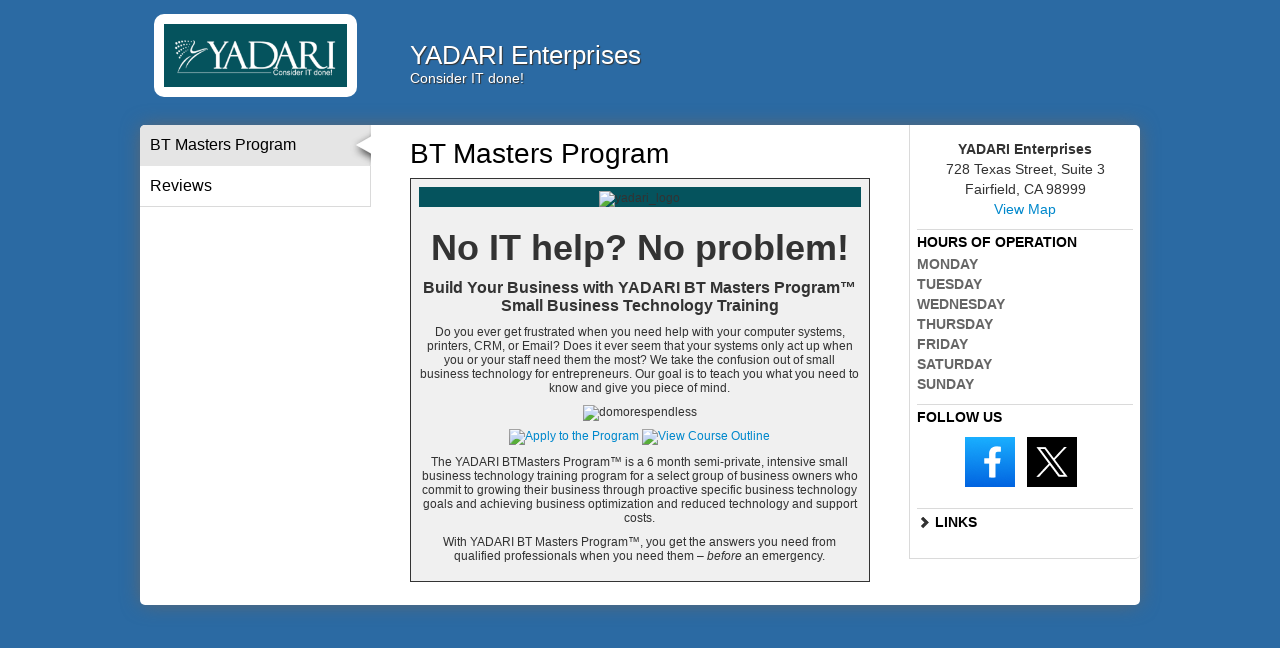

--- FILE ---
content_type: text/html; charset=utf-8
request_url: https://mccl-impresslocal.pdqs.mobi/yadari/
body_size: 6566
content:
<!DOCTYPE html> 
<html lang="en" xmlns="http://www.w3.org/1999/xhtml">
<head>
    
<!-- preload dataLayer with attributes -->
<script>
    window.dataLayer = window.dataLayer || [];
    dataLayer.push({
        'ga_property' : 'UA-5217948-35',
        'dimension1' : 'None','dimension2' : 'MCCL','dimension3' : 'prod','dimension4' : 'AG-TJRF9G4K',
    });
</script>



<!-- Google Tag Manager -->
<script>(function (w, d, s, l, i) {
    w[l] = w[l] || [];
    w[l].push({
        'gtm.start': new Date().getTime(), event: 'gtm.js'
    });
    var f = d.getElementsByTagName(s)[0],
        j = d.createElement(s), dl = l != 'dataLayer' ? '&l=' + l : '';
    j.async = true;
    j.src =
        'https://www.googletagmanager.com/gtm.js?id=' + i + dl + '&gtm_auth=' + 'XRA5WNcBE2dUq-eE4WLGOQ' + '&gtm_preview=' + 'env-5' + '&gtm_cookies_win=x';
    f.parentNode.insertBefore(j, f);
})(window, document, 'script', 'dataLayer', 'GTM-TX5BBJ2');</script>
<!-- End Google Tag Manager -->

    <title>BT Masters Program - YADARI Enterprises</title>

    <meta http-equiv="Content-Type" content="text/html; charset=utf-8" />
    <meta name="referrer" content="origin">

    

    
        
            <link rel="apple-touch-icon" href="/__v109/static/images/default/shortcut.png"/>
            <link rel="apple-touch-icon-precomposed" href="/__v109/static/images/default/shortcut.png"/>
        
    

    
    
    
        <meta name="keywords" content="technology training, masters program, small business help" />
    

    
    
        <meta name="image" property="og:image" content="//lh4.ggpht.com/SvnPoubR_sHsb3AdM2E_QTzGV7KClSYjwQN0QLFC5m2oomJMmarxsF8Z2dm5KlhTQzoy_bE046KhSYrevkv9uL4CVe8=s300"/>
    
    
        <meta name="title" property="og:title" content="YADARI Enterprises" />
    

    


    
        
            <link rel='shortcut icon' href='/favicon.ico' type='image/x-icon' />
        
    

    <link href="//www.cdnstyles.com/static/css/vendor/gritter/jquery.gritter.min.css" rel="stylesheet" type="text/css" />
    <link href="/__v109/static/css/vendor/IcoMoon/legacy/style.css" media="screen, projection" rel="stylesheet" type="text/css" />
    <link href="/__v109/static/css/vendor/IcoMoon/style.css" media="screen, projection" rel="stylesheet" type="text/css" />
    <link href="//www.cdnstyles.com/static/css/shared-styles.css" rel="stylesheet" type="text/css" />
    <link href="/__v109/static/css/global.css" rel="stylesheet" type="text/css" />

    
    
    <meta name="viewport" content="width=device-width, initial-scale=1.0">
     
        <link href="/yadari/_css/1724314953/ms-responsive.css" rel="stylesheet" type="text/css"/>
    
    <link href="/__v109/static/css/vendor/bootstrap.min.css" rel="stylesheet" type="text/css" />
    <link href="/__v109/static/css/vendor/bootstrap-responsive.min.css" rel="stylesheet" type="text/css" />
    
    

    <link href="/__v109/static/css/themes/responsive_theme.css" rel="stylesheet" type="text/css" />

    
         
            <link href="/yadari/_css/1724314953/ms-responsive.css" rel="stylesheet" type="text/css"/>
        
    

    
        <script src="//www.cdnstyles.com/static/js/jquery-1.9.1.min.js" type="text/javascript"></script>
        <script src="//www.cdnstyles.com/static/js/jquery-ui-1.10.3.min.js" type="text/javascript"></script>
        <script src="//www.cdnstyles.com/static/js/vendor/jquery.ui.widget.js" type="text/javascript"></script>
        <script src="//www.cdnstyles.com/static/js/jquery.dialogOptions.min.js" type="text/javascript"></script>
    

    
    <script src="/__v109/static/js/vendor/klass.min.js" type="text/javascript" charset="utf-8"></script>
    <script src="/__v109/static/js/vendor/bootstrap/bootstrap.min.js" type="text/javascript" charset="utf-8"></script>
    
    
    <script src="//www.cdnstyles.com/static/js/moment.js" type="text/javascript" charset="utf-8"></script>
    
        <script src="//www.cdnstyles.com/static/js/knockout-3.2.0.js" type="text/javascript" charset="utf-8"></script>
        <script src="//www.cdnstyles.com/static/js/knockout-postbox.min.js" type="text/javascript" charset="utf-8"></script>
        <script src="//www.cdnstyles.com/static/js/inheritance.js" type="text/javascript" charset="utf-8"></script>
        <script src="//www.cdnstyles.com/static/js/vendor/jquery.cookie.js" type="text/javascript" charset="utf-8"></script>
        <script src="//www.cdnstyles.com/static/js/vendor/zero-clipboard/ZeroClipboard.min.js" type="text/javascript" charset="utf-8"></script>
        <script src="//www.cdnstyles.com/static/js/vendor/jquery.gritter.min.js" type="text/javascript" charset="utf-8"></script>
        <script src="//www.cdnstyles.com/static/js/custom.gritter.js" type="text/javascript" charset="utf-8"></script>
        <script src="//www.cdnstyles.com/static/js/custom.ko.utils.js" type="text/javascript" charset="utf-8"></script>
        <script src="//www.cdnstyles.com/static/js/moment.js" type="text/javascript" charset="utf-8"></script>
        <script src="/__v109/vform/forms.js" type="text/javascript" charset="utf-8"></script>
    


    
        
    <script>
        (function(e,t,n,r,i,s,o){e["GoogleAnalyticsObject"]=i;e[i]=e[i]||function(){(e[i].q=e[i].q||[]).push(arguments)},e[i].l=1*new Date;s=t.createElement(n),o=t.getElementsByTagName(n)[0];s.async=1;s.src=r;o.parentNode.insertBefore(s,o)})(window,document,"script","//www.google-analytics.com/analytics.js","ga")
        ga('create', 'UA-5217948-35', {'cookieDomain': 'auto', 'siteSpeedSampleRate': 100});
        
            ga('set', 'dimension1', 'None');
        
            ga('set', 'dimension2', 'MCCL');
        
            ga('set', 'dimension3', 'prod');
        
            ga('set', 'dimension4', 'AG-TJRF9G4K');
        
        ga('send', 'pageview');
    </script>

        <script>
    (function(h,o,t,j,a,r){
        h.hj=h.hj||function(){(h.hj.q=h.hj.q||[]).push(arguments)};
        h._hjSettings={hjid:122636,hjsv:5};
        a=o.getElementsByTagName('head')[0];
        r=o.createElement('script');r.async=1;
        r.src=t+h._hjSettings.hjid+j+h._hjSettings.hjsv;
        a.appendChild(r);
    })(window,document,'//static.hotjar.com/c/hotjar-','.js?sv=');
</script>
    
    
        
            <script type="text/javascript">
                var _gaq = _gaq || [];
                _gaq.push(['_setAccount', 'UA-27737740-31']);
                _gaq.push(['_setCookiePath', '/yadari/']);
                _gaq.push(['_setCustomVar', 1, 'User Agent', 'desktop', 3]);
                _gaq.push(['_setCustomVar', 2, 'Microsite', 'MS-R2XCN6ST', 3]);
                
                

                
                    
                    _gaq.push(['_trackPageview']);
                

                
            </script>
        
        <script type="text/javascript" src="/static/js/ga-utils.js"></script>
    
    

<script type="application/ld+json">
{
  "@context" : "http://schema.org",
  "@type" : "Organization",
  
    
      "logo": "http://lh4.ggpht.com/SvnPoubR_sHsb3AdM2E_QTzGV7KClSYjwQN0QLFC5m2oomJMmarxsF8Z2dm5KlhTQzoy_bE046KhSYrevkv9uL4CVe8=s300",
    
  
  "url" : "http://www.yadari.com/",
  
  "sameAs" : [
    "http://www.facebook.com/YadariEnterprises",
    "https://www.twitter.com/yadarienterpris",
    
    
    
    
    
    ""
  ],
  
  "name" : "YADARI Enterprises"
}
</script>


</head>
<body id="ms-general" class="ua-profile-desktop">

    <div id='page'>
        
    <!-- header -->
    
        <div class="container-fluid" id="header-wrapper">
            <div class="row-fluid" id="header">
                
                    <div class="span3 logo">
                        
    
        <div id="logo">
            <a href='/yadari/' id="logo-link"><img src="//lh4.ggpht.com/SvnPoubR_sHsb3AdM2E_QTzGV7KClSYjwQN0QLFC5m2oomJMmarxsF8Z2dm5KlhTQzoy_bE046KhSYrevkv9uL4CVe8=s300" /></a>
        </div>
    

                    </div>
                
                <div class="span9 title">
                    
    <div id="name"><a href='/yadari/'>YADARI Enterprises</a></div>

                    
    
        <div id="blurb">Consider IT done!</div>
    

                    
    

                    
    <div id="header-btns">
        
        
            <a class="btn map-button" href="http://maps.google.com/maps?q=728+Texas+Street%2C+Suite+3+%2C+Fairfield%2C+CA+98999%2C+US"
            onclick="GATrackEvent('MS-R2XCN6ST', 'Map', 'http://maps.google.com/maps?q=728+Texas+Street%2C+Suite+3+%2C+Fairfield%2C+CA+98999%2C+US');"
            target="_blank">Map</a>
        
    </div>

                </div>
            </div>
        </div>
        
    

    

    
        <!-- Menu for phone-->
        <div class="custom-navbar-wrapper">
            <ul id="custom-navbar-phone">
                <li class="dropdown">
                    <a class="dropdown-toggle" data-toggle="dropdown" href="#"> BT Masters Program
                        <button class="pull-right btn btn-mini">
                            <span class="icon-bar"></span>
                            <span class="icon-bar"></span>
                            <span class="icon-bar"></span>
                            </button>
                    </a>
                    <ul class="dropdown-menu">
                        
            
                <li class="current active first">
                <a href="/yadari/bt-masters-program/">BT Masters Program</a>
                </li>
            
                <li class=" last">
                <a href="/yadari/review/">Reviews</a>
                </li>
            
            
                    </ul>
                </li>
            </ul>
        </div>
    

    <!-- container for entire page -->
    <div id="page-meta-wrapper">
        <div class="container-fluid" id="page-meta-content">
            <!-- page content -->
            
                <div class="row-fluid ">
                    
                        <!-- left navbar -->
                        <div class="span3" id="navbar">
                            
    <div class="custom-navbar-wrapper">
        <!-- Menu for desktop -->
        <ul id="custom-navbar-desktop">
            
            
                <li class="current active first">
                <a href="/yadari/bt-masters-program/">BT Masters Program</a>
                </li>
            
                <li class=" last">
                <a href="/yadari/review/">Reviews</a>
                </li>
            
            
        </ul>
    </div>

                        </div>
                    
                    <div class="span6 page-content" id="PhotoSwipeTarget">
                        
    <!-- middle content -->
    <div id="responsive-theme-content-div">
        <h1 id="content-heading">BT Masters Program</h1>
        <div class="embed-content-container"><div style="margin: 0 auto 8px auto; text-align: center; padding: 8px; border: #333333 1px solid; background-color: #f0f0f0; font-family: Arial, Helvetica, sans-serif; font-size: 12px; color: #333333; line-height: normal;" align="center">
<div style="text-align: center; background-color: #05535d; padding-top: 4px;" align="center"><img src="http://sacbeecreative.com/ads/yadari/SAC_yadari_SAC1805437_WEB/yadari_logo.jpg" alt="yadari_logo" /></div>
<p style="font-family: Arial, Helvetica, sans-serif; font-size: 36px; text-align: center; padding-top: 10px; vertical-align: central; font-weight: bold;">No IT help? No problem!</p>
<p style="font-size: 16px; font-weight: bold; line-height: 18px;">Build Your Business with YADARI BT Masters Program&trade; Small Business Technology Training</p>
<p>Do you ever get frustrated when you need help with your computer systems, printers, CRM, or Email? Does it ever seem that your systems only act up when you or your staff need them the most? We take the confusion out of small business technology for entrepreneurs. Our goal is to teach you what you need to know and give you piece of mind.</p>
<img style="padding-bottom: 8px;" src="http://sacbeecreative.com/ads/yadari/SAC_yadari_SAC1805437_WEB/yadari-lady.jpg" alt="domorespendless" width="300" /><br /> <a href="http://www.yadari.com/small-business-technology-training/bt-masters-course-outline/bt-masters-program-application/" target="_new"><img src="http://sacbeecreative.com/ads/yadari/SAC_yadari_SAC1805437_WEB/buttons-apply.png" alt="Apply to the Program" width="300" height="61" border="0" /></a> <a href="http://www.yadari.com/small-business-technology-training/bt-masters-course-outline/" target="_new"><img src="http://sacbeecreative.com/ads/yadari/SAC_yadari_SAC1805437_WEB/buttons-outline.png" alt="View Course Outline" width="300" height="61" border="0" /></a>
<p>The YADARI BTMasters Program&trade; is a 6 month semi-private, intensive small business technology training program for a select group of business owners who commit to growing their business through proactive specific business technology goals and achieving business optimization and reduced technology and support costs.</p>
<p>With YADARI BT Masters Program&trade;, you get the answers you need from qualified professionals when you need them &ndash; <span style="font-weight: normal; font-style: italic;">before</span> an emergency.</p>
</div></div>
        
        
    </div>

                    </div>
                    <div id="links" class="span3" vocab="http://schema.org/" typeof="LocalBusiness">
                        
    <!-- links -->
    
    
    
    <div id="address" class="vcard widget">
        <h3>LOCATION</h3>
            <div>
                
                <div property="name">YADARI Enterprises</div>
                
                <address property="address" typeof="postalAddress">
                    
                        <span class="adr street-address" property="streetAddress">728 Texas Street, Suite 3</span><br/>
                    
                    
                    
                        <span class="adr locality" property="addressLocality">Fairfield</span>, 
                    
                    
                        <span class="adr region" property="addressRegion">CA</span>
                    
                    
                        <span class="adr postal-code" property="postalCode">98999</span>
                    
                    <br/>
                    
                        <span class="google_map_url"><a class='map-url' href="http://maps.google.com/maps?q=728+Texas+Street%2C+Suite+3+%2C+Fairfield%2C+CA+98999%2C+US"
                        onclick="GATrackEvent('MS-R2XCN6ST', 'Map', 'http://maps.google.com/maps?q=728+Texas+Street%2C+Suite+3+%2C+Fairfield%2C+CA+98999%2C+US');"
                        target="_blank">View Map</a></span>
                    
                    
                    
                    
                        <span class="url" property="url"><a href="http://www.yadari.com/">http://www.yadari.com/</a></span>
                    
                </address>
                <div>
                
        
        
            <a class="btn map-button" href="http://maps.google.com/maps?q=728+Texas+Street%2C+Suite+3+%2C+Fairfield%2C+CA+98999%2C+US"
               onclick="GATrackEvent('MS-R2XCN6ST', 'Map', 'http://maps.google.com/maps?q=728+Texas+Street%2C+Suite+3+%2C+Fairfield%2C+CA+98999%2C+US');"
               target="_blank">Map</a>
        
    
                </div>
            </div>
    </div>
    

    
    
    
    
        <div id="hours-of-operation" class="widget">
            <h3>HOURS OF OPERATION</h3>
            <dl>
                
                
                
                    
                    
                        
                            
                        
                        
    <dt>Monday</dt>
    
    
    
    
    
    
    
        
            
                
            
        
    

                        
    

                        
                    
                
                    
                    
                        
                            
                        
                        
    
    <dt>Tuesday</dt>
    
    
    
    
    
    
        
            
                
            
        
    

                        
    

                        
                    
                
                    
                    
                        
                            
                        
                        
    
    
    <dt>Wednesday</dt>
    
    
    
    
    
        
            
                
            
        
    

                        
    

                        
                    
                
                    
                    
                        
                            
                        
                        
    
    
    
    <dt>Thursday</dt>
    
    
    
    
        
            
                
            
        
    

                        
    

                        
                    
                
                    
                    
                        
                            
                        
                        
    
    
    
    
    <dt>Friday</dt>
    
    
    
        
            
                
            
        
    

                        
    

                        
                    
                
                    
                    
                        
                            
                        
                        
    
    
    
    
    
    <dt>Saturday</dt>
    
    
        
            
                
            
        
    

                        
    

                        
                    
                
                    
                    
                        
                            
                        
                        
    
    
    
    
    
    
    <dt>Sunday</dt>
    
        
            
                
            
        
    

                        
    

                        
                    
                
            </dl>
            
            
            
            
        </div>
    


    
        
            <div id="follow-us" class="widget">
                <h3>FOLLOW US</h3>
                <ul>
                    
                        <li><a class="facebook" href="http://www.facebook.com/YadariEnterprises" target="_blank" title="Facebook">
                            <span class="icon32-sourceId-10050 hidden-xs hidden-sm"></span>
                            <span class="icon50-sourceId-10050 hidden-md hidden-lg"></span>
                        </a></li>
                    
                    
                        <li><a class="twitter" href="https://www.twitter.com/yadarienterpris" target="_blank" title="Twitter">
                            <span class="icon32-sourceId-10060 hidden-xs hidden-sm"></span>
                            <span class="icon50-sourceId-10060 hidden-md hidden-lg"></span>
                        </a></li>
                    
                    
                    
                    
                    
                    
                    
                </ul>
            </div>
        


    
    <div id="sub-links">
        
            <div id="site-links" class="widget">
                <h3 data-toggle="collapse" data-target="#link-content" style="cursor:pointer">
                <i id="link-indicator" class="icon-chevron-right"></i>&nbsp;LINKS</h3>
                <ul id="link-content" class="collapse">
                    
                    <li>
                        <a class="full-site-link" href="http://www.yadari.com/"
                           onclick="GATrackEvent('MS-R2XCN6ST', 'Link', 'http://www.yadari.com/');"
                           target="_blank">Go to Full Website</a>
                    </li>
                    
                    <li>
                        <p>Scan the QR code below with your smartphone for mobile access:</p>
                        <a href="/yadari/?ua_profile=phone">
                            <img alt="Scan the QR code below with your smartphone for mobile access" src="//chart.googleapis.com/chart?cht=qr&chs=200x200&chl=http://mccl-impresslocal.pdqs.mobi/yadari/?source=qrcode" />
                        </a>
                    </li>
                </ul>
            </div>
            <script type="text/javascript">
                $(document).ready( function() {
                    var content  = $('#link-content');
                    var indicator = $('#link-indicator');
                    content.on('show', function() {
                        indicator.removeClass('icon-chevron-right').addClass('icon-chevron-down');
                    });
                    content.on('hide', function() {
                        indicator.removeClass('icon-chevron-down').addClass('icon-chevron-right');
                    });
                });
            </script>
        
    </div>
    <div class="widget" id="lower-mobile-buttons">
        
            <a class='btn' id='website-url-link' target="_blank" href="http://www.yadari.com/"
               onclick="GATrackEvent('MS-R2XCN6ST', 'Link', 'http://www.yadari.com/');">Go to Full Website</a>
        
        <a class='btn' id='qr-share' href="//chart.googleapis.com/chart?cht=qr&chs=200x200&chl=http://mccl-impresslocal.pdqs.mobi/yadari/?source=qrcode">Share via QR</a>
    </div>

    
    


                    </div>
                </div>
            
        </div>
    </div>
    <!-- footer -->
    <div class="container-fluid" id="footer-wrapper">
        <div class="row-fluid" id="footer">
        
    

    </div>
</div>


    </div>


    
    <div id="chat">
        
    
        <script src="https://cdn.apigateway.co/webchat-client..prod/sdk.js" data-widget-id="ae73963f-605f-11ef-90a8-1ef4ef0d6d1b" defer></script>
    

    </div>

    <script type="text/javascript">
        $(function() {
            
        });
    </script>

    

    <script type="text/javascript">
        
        $('body').on('touchstart.dropdown', '.dropdown-menu', function (e) { e.stopPropagation(); });
    </script>



    <!-- Platform: responsive -->
    <!-- Theme: responsive_theme -->
    <!-- Template: Custom -->




    
        
            
        

        <script type="text/javascript">
            (function() {
                var ga = document.createElement('script'); ga.type = 'text/javascript'; ga.async = true;
                ga.src = ('https:' == document.location.protocol ? 'https://ssl' : 'http://www') + '.google-analytics.com/ga.js';
                var s = document.getElementsByTagName('script')[0]; s.parentNode.insertBefore(ga, s);
            })();
        </script>
    

    <div id="fb-root"></div>
    <script type="text/javascript">
        if ( window.self !== window.top )
        {
            var fb_script = document.createElement('script');
            fb_script.type = "text/javascript";
            fb_script.src = "//connect.facebook.net/en_US/all.js";
            document.body.appendChild(fb_script);

            window.fbAsyncInit = function(){
                FB.init({ appId: '428548627218951',
                    status: true,
                    cookie: true,
                    xfbml: true,
                    oauth: true
                });
                FB.Canvas.setSize();
            };
        }
    </script>






</body>
</html>

--- FILE ---
content_type: text/css
request_url: https://mccl-impresslocal.pdqs.mobi/__v109/static/css/themes/responsive_theme.css
body_size: 3798
content:
/*
 * Styles that are common to all responsive themes
 */
/*
  Colours specific to the project, not found in vff_colors
*/
.text-wrap {
  overflow: hidden;
  text-overflow: ellipsis;
}

form {
  margin: 20px;
  padding: 20px;
  width: 100%;
}
form label {
  padding-top: 12px;
  width: 110px;
  display: block;
  float: left;
}

#ms-general {
  padding-left: 0px;
  padding-right: 0px;
}

#announcement {
  background-color: #FFFFFF;
  max-width: none;
}
#announcement div {
  text-align: center;
  padding-left: 0px;
  padding-right: 0px;
  padding-top: 5px;
  padding-bottom: 5px;
  width: 100%;
}

@media (min-width: 768px) {
  .one-page-round-corner {
    -moz-border-radius: 5px 0 0 5px;
    border-radius: 5px 0 0 5px;
    behavior: url("/static/PIE.htc");
  }
}
@media (max-width: 767px) {
  .one-page-round-corner {
    -moz-border-radius: 5px 5px 0 0;
    border-radius: 5px 5px 0 0;
    behavior: url("/static/PIE.htc");
  }
}

#custom-navbar-phone ul {
  margin: 0;
}

.widget {
  margin: 0 auto;
  max-width: 280px;
  margin-bottom: 10px;
  font-family: "Helvetica Neue", Helvetica, Arial, sans-serif;
}
.widget h3 {
  border-top: 1px solid #DADADA;
  line-height: 14px;
  font-size: 14px;
  font-weight: bold;
  margin-bottom: 0;
  padding: 5px 0;
  text-transform: uppercase;
  margin-top: 0px;
}
@media (max-width: 767px) {
  .widget h3 {
    text-align: center;
  }
}
.widget > div, .widget > dl, .widget > ul {
  margin: 0;
}

.widget:last-child {
  margin-bottom: 0px;
}

@media (min-width: 768px) {
  .responsive-two-column {
    display: block;
    float: left;
    width: 47%;
    margin-right: 1%;
    padding: 1%;
    min-height: 30px;
    box-sizing: border-box;
  }
}

#hours-of-operation dl {
  overflow: hidden;
  font-size: 12px;
  margin-bottom: 4px;
}
#hours-of-operation dl dt {
  font-weight: bold;
  color: #666666;
  text-transform: uppercase;
  font-size: 14px;
}
#hours-of-operation dl dd {
  margin-top: 5px;
  font-weight: normal;
  color: #666666;
  margin-left: 10px;
}
#hours-of-operation dl .description {
  text-align: left;
  font-style: italic;
  color: #999999;
}
#hours-of-operation .spacer {
  height: 10px;
}
#hours-of-operation .multi-description {
  margin-top: 0px;
  padding-top: 0px;
  margin-bottom: 10px;
  padding-bottom: 0px;
}
#hours-of-operation .public-holidays dt {
  font-weight: bold;
  margin-bottom: 7px;
}
#hours-of-operation .tag {
  font-size: 11px;
  vertical-align: super;
}

p {
  margin: 10px 0;
}

h1, h2, h3, h4, h5, h6 {
  color: #000000;
  font-family: "Helvetica Neue", Helvetica, Arial, sans-serif;
  font-weight: normal;
  line-height: 1;
  margin: 0;
  word-wrap: break-word;
}

h1 {
  font-size: 2em;
  margin-bottom: 10px;
}

h2, h3 {
  font-size: 1.5em;
  font-weight: bold;
}

h3 {
  font-weight: normal;
  margin-bottom: 1.00em;
}

h4 {
  font-size: 1.2em;
  line-height: 1.25;
  margin-bottom: 1.25em;
}

h5 {
  margin-bottom: 1.50em;
}

h5, h6 {
  font-size: 1em;
  font-weight: bold;
}

form {
  margin: 0;
  padding: 0;
}

#footer {
  color: #FFFFFF;
  text-align: center;
}
#footer a {
  color: #FFFFFF;
  text-decoration: underline;
}

#footer-wrapper {
  text-align: center;
}

@media (max-width: 768px) {
  #header-wrapper {
    text-align: center;
  }
}
#header-wrapper #logo {
  text-align: center;
}
#header-wrapper #logo a {
  margin: 1em;
  -moz-border-radius: 10px;
  border-radius: 10px;
  behavior: url("/static/PIE.htc");
  background: #FFFFFF;
  display: block;
  padding: 10px;
  position: relative;
}
#header-wrapper .title .btn {
  margin-top: 1em;
  min-width: 100px;
  margin-bottom: 1em;
  display: inline-block;
  padding: 1em;
}
@media (max-width: 767px) {
  #header-wrapper .title #phone {
    display: none;
  }
}
#header-wrapper .title #header-btns {
  display: inline-block;
  width: 100%;
}
@media (min-width: 768px) {
  #header-wrapper .title #header-btns .btn {
    display: none;
  }
}

#page-title {
  padding-left: 10px;
  border-top-left-radius: 4px;
  -webkit-border-top-left-radius: 4px;
  border-top-right-radius: 4px;
  -webkit-border-top-right-radius: 4px;
  background-color: #666666;
  float: left;
}

#site-links ul {
  list-style-type: none;
}
#site-links .full-site-link {
  margin-left: 27px;
}

#address {
  text-align: center;
  vertical-align: top;
  font-weight: bold;
}
#address address {
  margin: 0;
  font-weight: normal;
}
@media (max-width: 767px) {
  #address address {
    display: inline-block;
  }
}
@media (max-width: 767px) {
  #address .tel {
    display: none;
  }
}

#follow-us {
  min-width: 160px;
  vertical-align: top;
  min-height: 94px;
}
#follow-us ul {
  list-style-type: none;
  margin: 0;
  padding: 0;
  text-align: center;
}
#follow-us ul li {
  display: inline-block;
  text-align: center;
  margin-top: 8px;
  margin-right: 8px;
}
#follow-us ul a {
  height: 50px;
}
#follow-us ul .last {
  margin: 0;
}

#categories {
  min-width: 160px;
}
#categories ul {
  list-style: none;
}

#gallery {
  text-align: center;
  overflow: hidden;
  *zoom: 1;
}
@media (min-width: 768px) {
  #gallery .captioned-image {
    display: block;
    float: left;
    width: 47%;
    margin-right: 1%;
    padding: 1%;
    min-height: 30px;
    box-sizing: border-box;
  }
}
@media (min-width: 768px) {
  #gallery .captioned-image:nth-child(odd) {
    clear: left;
    float: left;
  }
  #gallery .captioned-image:nth-child(even) {
    float: left;
  }
}

.custom-navbar-wrapper .icon-bar {
  display: block;
  width: 18px;
  height: 2px;
  background-color: black;
  margin-bottom: 3px;
}
.custom-navbar-wrapper .btn {
  padding: 5px;
}
.custom-navbar-wrapper ul {
  margin: 0px;
  list-style: none;
  position: relative;
}
.custom-navbar-wrapper ul li:hover {
  background-color: #FFFFFF;
  background-image: -moz-linear-gradient(left, #FFFFFF 75%, #DADADA 99%, #E0E0E0 99%);
  /* Mozilla Firefox */
  background-image: -webkit-gradient(linear, left top, right top, color-stop(0.75, #FFFFFF), color-stop(0.99, #DADADA), color-stop(0.99, #E0E0E0));
  /* Webkit (Safari/Chrome 10) */
  background-image: -webkit-linear-gradient(left, #FFFFFF 75%, #DADADA 99%, #E0E0E0 99%);
  /* Webkit (Chrome 11+) */
  background-image: -ms-linear-gradient(left, #FFFFFF 75%, #DADADA 99%, #E0E0E0 99%);
  /* IE10 */
  background-image: -o-linear-gradient(left, #FFFFFF 75%, #DADADA 99%, #E0E0E0 99%);
  /* Opera */
  background-image: linear-gradient(left, #FFFFFF 75%, #DADADA 99%, #E0E0E0 99%);
  /* Proposed W3C Markup */
  filter: progid:DXImageTransform.Microsoft.gradient(GradientType=1, startColorstr='#FFFFFF', endColorstr='#DADADA');
}
.custom-navbar-wrapper ul li.active {
  background-color: #E5E5E5;
  background-image: -moz-linear-gradient(left, #E5E5E5 75%, #E5E5E5 99%, #E0E0E0 99%);
  /* Mozilla Firefox */
  background-image: -webkit-gradient(linear, left top, right top, color-stop(0.75, #E5E5E5), color-stop(0.99, #E5E5E5), color-stop(0.99, #E0E0E0));
  /* Webkit (Safari/Chrome 10) */
  background-image: -webkit-linear-gradient(left, #E5E5E5 75%, #E5E5E5 99%, #E0E0E0 99%);
  /* Webkit (Chrome 11+) */
  background-image: -ms-linear-gradient(left, #E5E5E5 75%, #E5E5E5 99%, #E0E0E0 99%);
  /* IE10 */
  background-image: -o-linear-gradient(left, #E5E5E5 75%, #E5E5E5 99%, #E0E0E0 99%);
  /* Opera */
  background-image: linear-gradient(left, #E5E5E5 75%, #E5E5E5 99%, #E0E0E0 99%);
  /* Proposed W3C Markup */
  filter: progid:DXImageTransform.Microsoft.gradient(GradientType=1, startColorstr='#E5E5E5', endColorstr='#E5E5E5');
}
.custom-navbar-wrapper ul a {
  font-size: 16px;
  border-color: #DADADA;
  border-style: solid;
  display: block;
  padding: 10px;
  color: #000000;
}
.custom-navbar-wrapper ul a:hover {
  cursor: pointer;
  text-decoration: none;
}
.custom-navbar-wrapper #custom-navbar-phone {
  padding: 1em 1em 0 1em;
}
@media (min-width: 768px) {
  .custom-navbar-wrapper #custom-navbar-phone {
    display: none;
  }
}
.custom-navbar-wrapper #custom-navbar-phone a {
  border-width: 0 0 1px 0;
  border-color: #DADADA;
  border-style: solid;
  background-color: #FFFFFF;
  padding: 13px 10px;
}
.custom-navbar-wrapper #custom-navbar-phone li:last a {
  border-bottom: none;
}
.custom-navbar-wrapper #custom-navbar-phone ul.dropdown-menu li a, .custom-navbar-wrapper #custom-navbar-phone ul.dropdown-menu li a:visited, .custom-navbar-wrapper #custom-navbar-phone ul.dropdown-menu li a:hover {
  background-image: none;
  background-color: transparent;
  color: #000000;
}
.custom-navbar-wrapper #custom-navbar-phone .dropdown-toggle {
  min-height: 1em;
}
.custom-navbar-wrapper #custom-navbar-phone .dropdown-toggle button.btn-mini {
  min-width: 0;
}
.custom-navbar-wrapper #custom-navbar-desktop a {
  border-width: 0 1px 1px 0;
}
.custom-navbar-wrapper #custom-navbar-desktop li:first-child {
  -moz-border-radius: 5px 0 0 0;
  border-radius: 5px 0 0 0;
  behavior: url("/static/PIE.htc");
}
.custom-navbar-wrapper #custom-navbar-desktop li.active a, .custom-navbar-wrapper #custom-navbar-desktop li.active a:visited, .custom-navbar-wrapper #custom-navbar-desktop li.active a:hover {
  background-image: url("/static/images/left_nav_arrow.png");
  background-repeat: no-repeat;
  background-color: transparent;
  background-position: right center;
  border-bottom-color: transparent;
  border-right: none;
  filter: none;
}

#links {
  padding: 1.0em 0.5em;
  position: relative;
  z-index: 1;
}
@media (max-width: 767px) {
  #links {
    -webkit-border-bottom-left-radius: 5px;
    border-bottom-left-radius: 5px;
    -webkit-border-bottom-right-radius: 5px;
    border-bottom-right-radius: 5px;
    border: 1px solid #DADADA;
  }
}
#links a.btn, #links a.btn:visited {
  color: #333333;
  font-weight: bold;
}
#links .btn {
  padding: 1em;
  margin-top: .5em;
  margin-bottom: .5em;
}
@media (max-width: 767px) {
  #links .btn {
    display: inherit;
  }
}
#links .map-url {
  font-weight: normal;
  display: block;
  text-align: center;
}
@media (max-width: 767px) {
  #links .map-url {
    display: none;
  }
}

.dropdown-menu {
  position: static;
  top: auto;
  left: auto;
  z-index: auto;
  float: none;
  min-width: 0;
  padding: 0;
  margin: 0;
  list-style: none;
  background-color: #FFFFFF;
  border: none;
  -webkit-border-radius: 0px;
  -moz-border-radius: 0px;
  border-radius: 0px;
  -moz-box-shadow: none;
  -webkit-box-shadow: none;
  box-shadow: none;
  behavior: url("/static/PIE.htc");
  -webkit-background-clip: padding-box;
  -moz-background-clip: padding;
  background-clip: padding-box;
}

.dropdown {
  list-style: none;
}

.custom-navbar {
  margin: 0px;
  list-style: none;
}
.custom-navbar a {
  font-weight: normal;
  font-size: 20px;
  text-transform: none;
}

#email {
  width: 80%;
}

ul.errors {
  display: inline-block;
  padding: 0px;
}

ul.errors li {
  margin: 0px;
}

input.has_error {
  border: 2px solid #C42727;
}

.form_field label {
  float: none;
}

.form_field textarea {
  width: 90%;
  min-height: 250px;
}

.embed-container {
  position: relative;
  padding-bottom: 56.25%;
  /* 16/9 ratio */
  padding-top: 30px;
  /* IE6 workaround*/
  height: 0;
  overflow: hidden;
}
.embed-container iframe, .embed-container object, .embed-container embed {
  position: absolute;
  top: 0;
  left: 0;
  width: 100%;
  height: 100%;
}

.videos {
  list-style-type: none;
  margin: 0;
  padding: 0;
}
.videos li {
  font-size: 18px;
  margin-bottom: 35px;
}
.videos li .title {
  font-weight: bold;
}
.videos li .caption {
  font-size: 14px;
}
.videos li .duration strong {
  font-size: 14px;
  margin-top: 4px;
}
.videos li .player {
  position: relative;
  padding-bottom: 56.25%;
  /* 16/9 ratio */
  padding-top: 30px;
  /* IE6 workaround*/
  height: 0;
}
.videos li .player a {
  display: block;
  width: 100%;
}
.videos li .player .thumbnail-url {
  position: absolute;
  top: 0;
  left: 0;
  right: 0;
  margin-left: auto;
  margin-right: auto;
  height: 100%;
}
.videos li .player .pspan {
  position: absolute;
  top: 50%;
  left: 0px;
  right: 0px;
  height: 83px;
  /*height of the Play button*/
  margin-top: -41.5px;
  /*offset half of the play button */
  margin-left: auto;
  margin-right: auto;
  max-height: 100%;
  text-align: center;
}
.videos li .player .play-button {
  position: relative;
  z-index: 100;
  margin-left: auto;
  margin-right: auto;
  display: block;
  max-width: 100%;
}
.videos li .player .not_available {
  position: relative;
  z-index: 100;
  top: 2em;
  margin-left: auto;
  margin-right: auto;
  padding: 5px;
  border-radius: 5px;
  display: inline;
  background-color: #FFFFFF;
  color: #000000;
  font-size: 0.8em;
}
.videos li .player iframe, .videos li .player object, .videos li .player embed {
  position: absolute;
  top: 0;
  left: 0;
  width: 100%;
  height: 100%;
}
.videos li .btn {
  display: block;
  padding: 1em;
  margin-top: .5em;
  margin-bottom: .5em;
  color: #333333;
  font-weight: bold;
}

@media (max-width: 767px) {
  #navbar,
  #content-heading,
  #sub-links {
    display: none;
  }
}

@media (min-width: 768px) {
  .tel-button,
  .map-button,
  #website-url-link,
  #qr-share,
  #custom-navbar-phone,
  #lower-mobile-buttons {
    display: none;
  }
}

/*
  Colours specific to the project, not found in vff_colors
*/
#header-wrapper .title {
  margin-top: 3em;
  vertical-align: middle;
  display: inline-block;
  padding-left: 1em;
  padding-right: 1em;
}
@media (max-width: 767px) {
  #header-wrapper .title {
    margin-top: 1em;
  }
}
#header-wrapper .title #name {
  font-size: 26px;
  line-height: 1;
  color: #FFFFFF;
  margin: 0;
}
#header-wrapper .title #name a, #header-wrapper .title #name a:hover {
  color: #FFFFFF;
  text-shadow: #333333 1px 1px 1px;
}
#header-wrapper .title #blurb {
  color: #FFFFFF;
  font-size: 14px;
  text-shadow: #333333 1px 1px 1px;
}
#header-wrapper .title #phone {
  color: #FFFFFF;
  font-size: 18px;
  text-shadow: #333333 1px 1px 1px;
}

#custom-navbar-phone > li:hover, #custom-navbar-phone .dropdown-toggle {
  -moz-border-radius: 5px 5px 0 0;
  border-radius: 5px 5px 0 0;
  behavior: url("/static/PIE.htc");
}

#address h3 {
  display: none;
}
#address .url {
  display: none;
}
#address .org {
  float: left;
}
@media (max-width: 767px) {
  #address .org {
    float: none;
  }
}

#page-meta-content, #header, #footer {
  margin: 0 auto;
  max-width: 1000px;
}

#page-meta-content {
  padding-left: 1em;
  padding-right: 1em;
  position: relative;
  z-index: 1;
  padding-top: 1em;
  padding-bottom: 1em;
}
#page-meta-content .row-fluid {
  background-color: #FFFFFF;
  -moz-box-shadow: 0px 0px 20px -2px #666666;
  -webkit-box-shadow: 0px 0px 20px -2px #666666;
  box-shadow: 0px 0px 20px -2px #666666;
  behavior: url("/static/PIE.htc");
  -moz-border-radius: 5px;
  border-radius: 5px;
  behavior: url("/static/PIE.htc");
}
@media (max-width: 767px) {
  #page-meta-content .row-fluid {
    -moz-box-shadow: none;
    -webkit-box-shadow: none;
    box-shadow: none;
    behavior: url("/static/PIE.htc");
    -moz-border-radius: 0px 0px 5px 5px;
    border-radius: 0px 0px 5px 5px;
    behavior: url("/static/PIE.htc");
  }
}
@media (max-width: 767px) {
  #page-meta-content {
    padding-top: 0px;
  }
}

.page-content {
  padding-top: 15px;
  position: relative;
  z-index: 2;
  padding-left: 1em;
  padding-right: 1em;
  background: white;
}
@media (max-width: 767px) {
  .page-content {
    border: 1px solid #DADADA;
  }
}

@media (min-width: 768px) {
  #links {
    -webkit-border-top-right-radius: 5px;
    border-top-right-radius: 5px;
    -webkit-border-bottom-right-radius: 5px;
    border-bottom-right-radius: 5px;
    border-left: 1px solid #DADADA;
    border-bottom: 1px solid #DADADA;
  }
}

.hidden-xs {
  display: none;
}

#responsive-theme-content-div {
  padding-bottom: 15px;
}
